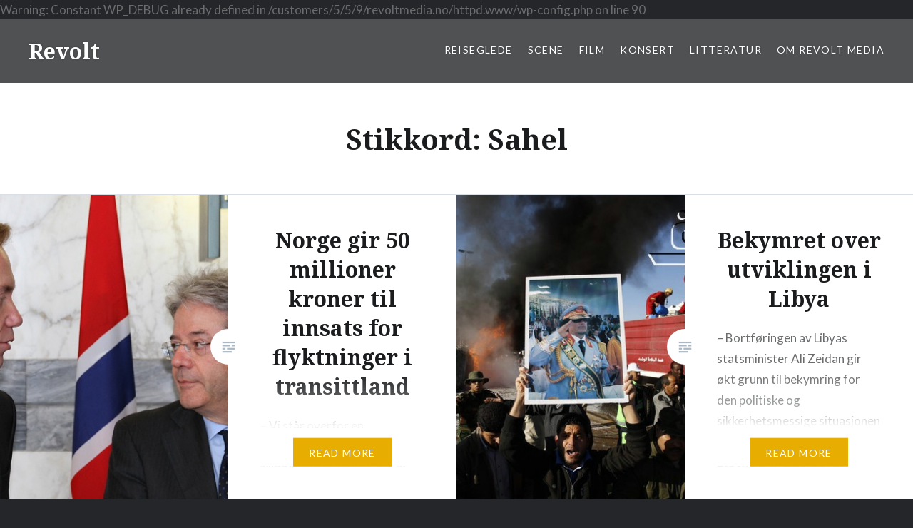

--- FILE ---
content_type: text/html; charset=UTF-8
request_url: https://revoltmedia.no/tag/sahel/
body_size: 4403
content:

Warning: Constant WP_DEBUG already defined in /customers/5/5/9/revoltmedia.no/httpd.www/wp-config.php on line 90
<!DOCTYPE html><html lang="nb-NO"><head><meta charset="UTF-8"><meta name="viewport" content="width=device-width, initial-scale=1"><link rel="profile" href="http://gmpg.org/xfn/11"><link rel="pingback" href="https://revoltmedia.no/xmlrpc.php"><link media="all" href="https://revoltmedia.no/wp-content/cache/autoptimize/1/css/autoptimize_dfe9aaf67cf8affeef0473e4776b5445.css" rel="stylesheet" /><title>Sahel &#8211; Revolt</title><meta name='robots' content='max-image-preview:large' /><link rel='dns-prefetch' href='//fonts.googleapis.com' /><link rel='dns-prefetch' href='//m9m6e2w5.stackpathcdn.com' /><link rel='dns-prefetch' href='//cdn.shareaholic.net' /><link rel='dns-prefetch' href='//www.shareaholic.net' /><link rel='dns-prefetch' href='//analytics.shareaholic.com' /><link rel='dns-prefetch' href='//recs.shareaholic.com' /><link rel='dns-prefetch' href='//partner.shareaholic.com' /><link rel="alternate" type="application/rss+xml" title="Revolt &raquo; strøm" href="https://revoltmedia.no/feed/" /><link rel="alternate" type="application/rss+xml" title="Revolt &raquo; kommentarstrøm" href="https://revoltmedia.no/comments/feed/" /><link rel="alternate" type="application/rss+xml" title="Revolt &raquo; Sahel stikkord-strøm" href="https://revoltmedia.no/tag/sahel/feed/" /><link rel='preload' href='//cdn.shareaholic.net/assets/pub/shareaholic.js' as='script'/> <script data-no-minify='1' data-cfasync='false'>_SHR_SETTINGS = {"endpoints":{"local_recs_url":"https:\/\/revoltmedia.no\/wp-admin\/admin-ajax.php?action=shareaholic_permalink_related","ajax_url":"https:\/\/revoltmedia.no\/wp-admin\/admin-ajax.php","share_counts_url":"https:\/\/revoltmedia.no\/wp-admin\/admin-ajax.php?action=shareaholic_share_counts_api"},"site_id":"e899f3bd50b68c38abd54345a0e6da9b"};</script> <script data-no-minify='1' data-cfasync='false' src='//cdn.shareaholic.net/assets/pub/shareaholic.js' data-shr-siteid='e899f3bd50b68c38abd54345a0e6da9b' async ></script> <meta name='shareaholic:site_name' content='Revolt' /><meta name='shareaholic:language' content='nb-NO' /><meta name='shareaholic:article_visibility' content='private' /><meta name='shareaholic:site_id' content='e899f3bd50b68c38abd54345a0e6da9b' /><meta name='shareaholic:wp_version' content='9.7.6' />  <script type="text/javascript">window._wpemojiSettings = {"baseUrl":"https:\/\/s.w.org\/images\/core\/emoji\/14.0.0\/72x72\/","ext":".png","svgUrl":"https:\/\/s.w.org\/images\/core\/emoji\/14.0.0\/svg\/","svgExt":".svg","source":{"concatemoji":"https:\/\/revoltmedia.no\/wp-includes\/js\/wp-emoji-release.min.js?ver=6.1.9"}};
/*! This file is auto-generated */
!function(e,a,t){var n,r,o,i=a.createElement("canvas"),p=i.getContext&&i.getContext("2d");function s(e,t){var a=String.fromCharCode,e=(p.clearRect(0,0,i.width,i.height),p.fillText(a.apply(this,e),0,0),i.toDataURL());return p.clearRect(0,0,i.width,i.height),p.fillText(a.apply(this,t),0,0),e===i.toDataURL()}function c(e){var t=a.createElement("script");t.src=e,t.defer=t.type="text/javascript",a.getElementsByTagName("head")[0].appendChild(t)}for(o=Array("flag","emoji"),t.supports={everything:!0,everythingExceptFlag:!0},r=0;r<o.length;r++)t.supports[o[r]]=function(e){if(p&&p.fillText)switch(p.textBaseline="top",p.font="600 32px Arial",e){case"flag":return s([127987,65039,8205,9895,65039],[127987,65039,8203,9895,65039])?!1:!s([55356,56826,55356,56819],[55356,56826,8203,55356,56819])&&!s([55356,57332,56128,56423,56128,56418,56128,56421,56128,56430,56128,56423,56128,56447],[55356,57332,8203,56128,56423,8203,56128,56418,8203,56128,56421,8203,56128,56430,8203,56128,56423,8203,56128,56447]);case"emoji":return!s([129777,127995,8205,129778,127999],[129777,127995,8203,129778,127999])}return!1}(o[r]),t.supports.everything=t.supports.everything&&t.supports[o[r]],"flag"!==o[r]&&(t.supports.everythingExceptFlag=t.supports.everythingExceptFlag&&t.supports[o[r]]);t.supports.everythingExceptFlag=t.supports.everythingExceptFlag&&!t.supports.flag,t.DOMReady=!1,t.readyCallback=function(){t.DOMReady=!0},t.supports.everything||(n=function(){t.readyCallback()},a.addEventListener?(a.addEventListener("DOMContentLoaded",n,!1),e.addEventListener("load",n,!1)):(e.attachEvent("onload",n),a.attachEvent("onreadystatechange",function(){"complete"===a.readyState&&t.readyCallback()})),(e=t.source||{}).concatemoji?c(e.concatemoji):e.wpemoji&&e.twemoji&&(c(e.twemoji),c(e.wpemoji)))}(window,document,window._wpemojiSettings);</script> <link rel='stylesheet' id='dyad-fonts-css' href='https://fonts.googleapis.com/css?family=Lato%3A400%2C400italic%2C700%2C700italic%7CNoto+Serif%3A400%2C400italic%2C700%2C700italic&#038;subset=latin%2Clatin-ext' type='text/css' media='all' /><link rel="https://api.w.org/" href="https://revoltmedia.no/wp-json/" /><link rel="alternate" type="application/json" href="https://revoltmedia.no/wp-json/wp/v2/tags/578" /><link rel="EditURI" type="application/rsd+xml" title="RSD" href="https://revoltmedia.no/xmlrpc.php?rsd" /><link rel="wlwmanifest" type="application/wlwmanifest+xml" href="https://revoltmedia.no/wp-includes/wlwmanifest.xml" /><meta name="generator" content="WordPress 6.1.9" />  <script type='text/javascript'>!function(f,b,e,v,n,t,s){if(f.fbq)return;n=f.fbq=function(){n.callMethod?
n.callMethod.apply(n,arguments):n.queue.push(arguments)};if(!f._fbq)f._fbq=n;
n.push=n;n.loaded=!0;n.version='2.0';n.queue=[];t=b.createElement(e);t.async=!0;
t.src=v;s=b.getElementsByTagName(e)[0];s.parentNode.insertBefore(t,s)}(window,
document,'script','https://connect.facebook.net/en_US/fbevents.js');</script>  <script type='text/javascript'>fbq('init', '381937059269248', {}, {
    "agent": "wordpress-6.1.9-3.0.8"
});</script><script type='text/javascript'>fbq('track', 'PageView', []);</script>  <noscript> <img height="1" width="1" style="display:none" alt="fbpx"
src="https://www.facebook.com/tr?id=381937059269248&ev=PageView&noscript=1" /> </noscript></head><body class="archive tag tag-sahel tag-578 group-blog has-post-thumbnail no-js"><div id="page" class="hfeed site"> <a class="skip-link screen-reader-text" href="#content">Skip to content</a><header id="masthead" class="site-header" role="banner"><div class="site-branding"><h1 class="site-title"> <a href="https://revoltmedia.no/" rel="home"> Revolt </a></h1><p class="site-description"></p></div><nav id="site-navigation" class="main-navigation" role="navigation"> <button class="menu-toggle" aria-controls="primary-menu" aria-expanded="false">Menu</button><div class="primary-menu"><ul id="primary-menu" class="menu"><li id="menu-item-3042" class="menu-item menu-item-type-taxonomy menu-item-object-category menu-item-3042"><a href="https://revoltmedia.no/category/life/reiseglede/">Reiseglede</a></li><li id="menu-item-2533" class="menu-item menu-item-type-taxonomy menu-item-object-category menu-item-2533"><a href="https://revoltmedia.no/category/kultur/scene/">Scene</a></li><li id="menu-item-2534" class="menu-item menu-item-type-taxonomy menu-item-object-category menu-item-has-children menu-item-2534"><a href="https://revoltmedia.no/category/kultur/film/">Film</a><ul class="sub-menu"><li id="menu-item-3033" class="menu-item menu-item-type-taxonomy menu-item-object-category menu-item-3033"><a href="https://revoltmedia.no/category/kultur/film/kino/">KINO</a></li><li id="menu-item-3031" class="menu-item menu-item-type-taxonomy menu-item-object-category menu-item-3031"><a href="https://revoltmedia.no/category/kultur/film/bluray/">BLURAY</a></li><li id="menu-item-3032" class="menu-item menu-item-type-taxonomy menu-item-object-category menu-item-3032"><a href="https://revoltmedia.no/category/kultur/film/dvd/">DVD</a></li><li id="menu-item-3034" class="menu-item menu-item-type-taxonomy menu-item-object-category menu-item-3034"><a href="https://revoltmedia.no/category/kultur/film/streaming-fun/">Streaming fun</a></li><li id="menu-item-3035" class="menu-item menu-item-type-taxonomy menu-item-object-category menu-item-3035"><a href="https://revoltmedia.no/category/kultur/film/tv-serier/">TV-SERIER</a></li></ul></li><li id="menu-item-2535" class="menu-item menu-item-type-taxonomy menu-item-object-category menu-item-2535"><a href="https://revoltmedia.no/category/kultur/konsert/">Konsert</a></li><li id="menu-item-2536" class="menu-item menu-item-type-taxonomy menu-item-object-category menu-item-has-children menu-item-2536"><a href="https://revoltmedia.no/category/kultur/litteratur/">Litteratur</a><ul class="sub-menu"><li id="menu-item-3039" class="menu-item menu-item-type-taxonomy menu-item-object-category menu-item-3039"><a href="https://revoltmedia.no/category/kultur/litteratur/skjonnlitteratur/">Skjønnlitteratur</a></li><li id="menu-item-3037" class="menu-item menu-item-type-taxonomy menu-item-object-category menu-item-3037"><a href="https://revoltmedia.no/category/kultur/litteratur/faglitteratur/">Faglitteratur</a></li><li id="menu-item-3038" class="menu-item menu-item-type-taxonomy menu-item-object-category menu-item-3038"><a href="https://revoltmedia.no/category/kultur/litteratur/kokeboker/">Kokebøker</a></li><li id="menu-item-3036" class="menu-item menu-item-type-taxonomy menu-item-object-category menu-item-3036"><a href="https://revoltmedia.no/category/kultur/litteratur/barneboker/">Barne og ungdomslitteratur</a></li></ul></li><li id="menu-item-3295" class="menu-item menu-item-type-post_type menu-item-object-page menu-item-3295"><a href="https://revoltmedia.no/om-revolt-media/">Om Revolt Media</a></li></ul></div></nav></header><div class="site-inner"><div id="content" class="site-content"><main id="primary" class="content-area" role="main"><div id="posts" class="posts"><header class="page-header"><h1 class="page-title">Stikkord: <span>Sahel</span></h1></header><article id="post-1606" class="post-1606 post type-post status-publish format-standard has-post-thumbnail hentry category-aktuelt category-verdenderute tag-afrika tag-borge-brende tag-den-internasjonale-organisasjonen-for-migrasjon tag-eritrea tag-etiopia tag-europa tag-fattigdom tag-flyktninger tag-flyktninghjelpens-utdanningsprogram tag-fns-hoykommissaer-for-flyktninger tag-konflikt tag-menneskehandel tag-middelhavet tag-midtosten tag-migrasjonsutfordringer tag-naturkatastrofer tag-nord-afrika tag-sahel tag-syria tag-transittland"><div class="entry-media" style="background-image: url(https://revoltmedia.no/wp-content/uploads/17232152055_d594f10ac7_k.jpg)"></div><div class="entry-inner"><div class="entry-inner-content"><header class="entry-header"><h2 class="entry-title"><a href="https://revoltmedia.no/norge-gir-50-millioner-kroner-til-innsats-for-flyktninger-i-transittland/" rel="bookmark">Norge gir 50 millioner kroner til innsats for flyktninger i transittland</a></h2></header><div class="entry-content"><p>&#8211; Vi står overfor en ekstraordinær situasjon i Middelhavsregionen, der et økende antall mennesker drukner i forsøk på å komme til Europa. De siste dagene har det vært nye tragedier, med hundrevis av druknede mennesker etter flere båtforlis. Norge gir 50 millioner kroner til tiltak for flyktninger og migranter i transittland i Afrika, for å&#8230;</p><div class="link-more"><a href="https://revoltmedia.no/norge-gir-50-millioner-kroner-til-innsats-for-flyktninger-i-transittland/">Read More</a></div></div></div></div> <a class="cover-link" href="https://revoltmedia.no/norge-gir-50-millioner-kroner-til-innsats-for-flyktninger-i-transittland/"></a></article><article id="post-375" class="post-375 post type-post status-publish format-standard has-post-thumbnail hentry category-verdenderute tag-ali-zeidan tag-espen-barth-eide tag-libya tag-norge tag-sahel"><div class="entry-media" style="background-image: url(https://revoltmedia.no/wp-content/uploads/bekymret-over-utviklingen-i-libya.jpg)"></div><div class="entry-inner"><div class="entry-inner-content"><header class="entry-header"><h2 class="entry-title"><a href="https://revoltmedia.no/bekymret-over-utviklingen-i-libya-2/" rel="bookmark">Bekymret over utviklingen i Libya</a></h2></header><div class="entry-content"><p>&#8211; Bortføringen av Libyas statsminister Ali Zeidan gir økt grunn til bekymring for den politiske og sikkerhetsmessige situasjonen i Libya, sier utenriksminister Espen Barth Eide. Libyas statsminister Ali Zeidan ble torsdag morgen meldt bortført. Noen timer senere ble det rapportert at han var frigitt. Libya har i lengre tid forsøkt å få kontroll over sine&#8230;</p><div class="link-more"><a href="https://revoltmedia.no/bekymret-over-utviklingen-i-libya-2/">Read More</a></div></div></div></div> <a class="cover-link" href="https://revoltmedia.no/bekymret-over-utviklingen-i-libya-2/"></a></article></div></main></div><footer id="colophon" class="site-footer" role="contentinfo"><div class="footer-bottom-info "><div class="site-info"> <a href="http://wordpress.org/">Proudly powered by WordPress</a> <span class="sep"> | </span> Theme: Dyad by <a href="http://wordpress.com/themes/dyad/" rel="designer">WordPress.com</a>.</div></div></footer></div></div>  <script type='text/javascript'>document.addEventListener( 'wpcf7mailsent', function( event ) {
        if( "fb_pxl_code" in event.detail.apiResponse){
          eval(event.detail.apiResponse.fb_pxl_code);
        }
      }, false );</script> <div id='fb-pxl-ajax-code'></div> <script defer src="https://revoltmedia.no/wp-content/cache/autoptimize/1/js/autoptimize_3cc15357440d832bf9191c48dc96273e.js"></script></body></html>